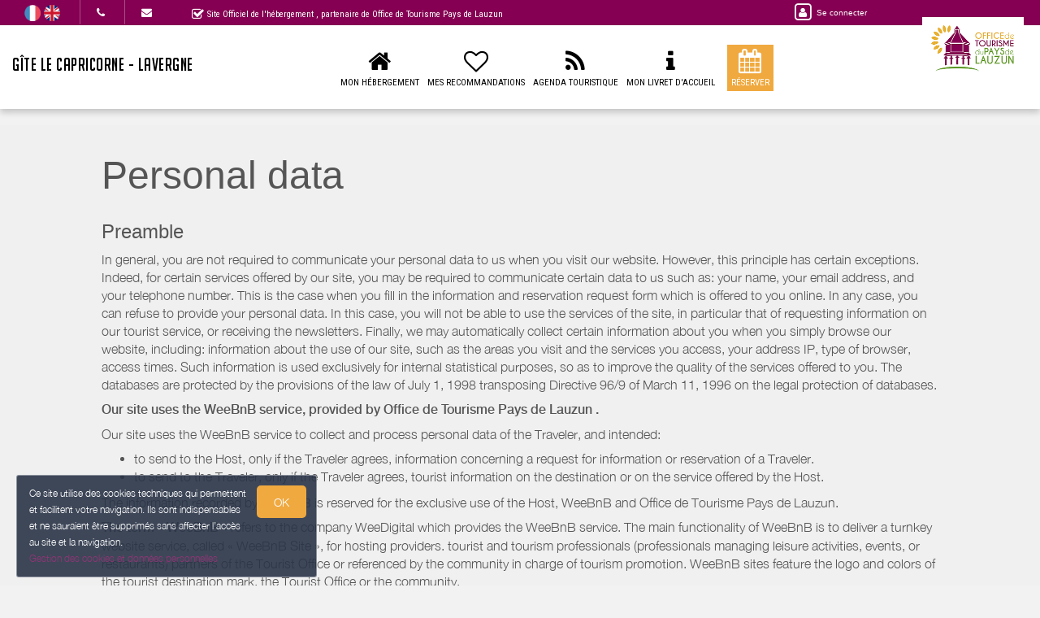

--- FILE ---
content_type: text/html; charset=utf-8
request_url: https://www.google.com/recaptcha/api2/anchor?ar=1&k=6LcitJwUAAAAAC--mXYdu-tPbG2sdJcaXw-8jlu6&co=aHR0cHM6Ly9naXRlLWRlLW1haXNvbm5ldXZlLWxhdmVyZ25lLmZyOjQ0Mw..&hl=en&v=PoyoqOPhxBO7pBk68S4YbpHZ&size=invisible&anchor-ms=20000&execute-ms=30000&cb=auikrwmwc0ai
body_size: 48600
content:
<!DOCTYPE HTML><html dir="ltr" lang="en"><head><meta http-equiv="Content-Type" content="text/html; charset=UTF-8">
<meta http-equiv="X-UA-Compatible" content="IE=edge">
<title>reCAPTCHA</title>
<style type="text/css">
/* cyrillic-ext */
@font-face {
  font-family: 'Roboto';
  font-style: normal;
  font-weight: 400;
  font-stretch: 100%;
  src: url(//fonts.gstatic.com/s/roboto/v48/KFO7CnqEu92Fr1ME7kSn66aGLdTylUAMa3GUBHMdazTgWw.woff2) format('woff2');
  unicode-range: U+0460-052F, U+1C80-1C8A, U+20B4, U+2DE0-2DFF, U+A640-A69F, U+FE2E-FE2F;
}
/* cyrillic */
@font-face {
  font-family: 'Roboto';
  font-style: normal;
  font-weight: 400;
  font-stretch: 100%;
  src: url(//fonts.gstatic.com/s/roboto/v48/KFO7CnqEu92Fr1ME7kSn66aGLdTylUAMa3iUBHMdazTgWw.woff2) format('woff2');
  unicode-range: U+0301, U+0400-045F, U+0490-0491, U+04B0-04B1, U+2116;
}
/* greek-ext */
@font-face {
  font-family: 'Roboto';
  font-style: normal;
  font-weight: 400;
  font-stretch: 100%;
  src: url(//fonts.gstatic.com/s/roboto/v48/KFO7CnqEu92Fr1ME7kSn66aGLdTylUAMa3CUBHMdazTgWw.woff2) format('woff2');
  unicode-range: U+1F00-1FFF;
}
/* greek */
@font-face {
  font-family: 'Roboto';
  font-style: normal;
  font-weight: 400;
  font-stretch: 100%;
  src: url(//fonts.gstatic.com/s/roboto/v48/KFO7CnqEu92Fr1ME7kSn66aGLdTylUAMa3-UBHMdazTgWw.woff2) format('woff2');
  unicode-range: U+0370-0377, U+037A-037F, U+0384-038A, U+038C, U+038E-03A1, U+03A3-03FF;
}
/* math */
@font-face {
  font-family: 'Roboto';
  font-style: normal;
  font-weight: 400;
  font-stretch: 100%;
  src: url(//fonts.gstatic.com/s/roboto/v48/KFO7CnqEu92Fr1ME7kSn66aGLdTylUAMawCUBHMdazTgWw.woff2) format('woff2');
  unicode-range: U+0302-0303, U+0305, U+0307-0308, U+0310, U+0312, U+0315, U+031A, U+0326-0327, U+032C, U+032F-0330, U+0332-0333, U+0338, U+033A, U+0346, U+034D, U+0391-03A1, U+03A3-03A9, U+03B1-03C9, U+03D1, U+03D5-03D6, U+03F0-03F1, U+03F4-03F5, U+2016-2017, U+2034-2038, U+203C, U+2040, U+2043, U+2047, U+2050, U+2057, U+205F, U+2070-2071, U+2074-208E, U+2090-209C, U+20D0-20DC, U+20E1, U+20E5-20EF, U+2100-2112, U+2114-2115, U+2117-2121, U+2123-214F, U+2190, U+2192, U+2194-21AE, U+21B0-21E5, U+21F1-21F2, U+21F4-2211, U+2213-2214, U+2216-22FF, U+2308-230B, U+2310, U+2319, U+231C-2321, U+2336-237A, U+237C, U+2395, U+239B-23B7, U+23D0, U+23DC-23E1, U+2474-2475, U+25AF, U+25B3, U+25B7, U+25BD, U+25C1, U+25CA, U+25CC, U+25FB, U+266D-266F, U+27C0-27FF, U+2900-2AFF, U+2B0E-2B11, U+2B30-2B4C, U+2BFE, U+3030, U+FF5B, U+FF5D, U+1D400-1D7FF, U+1EE00-1EEFF;
}
/* symbols */
@font-face {
  font-family: 'Roboto';
  font-style: normal;
  font-weight: 400;
  font-stretch: 100%;
  src: url(//fonts.gstatic.com/s/roboto/v48/KFO7CnqEu92Fr1ME7kSn66aGLdTylUAMaxKUBHMdazTgWw.woff2) format('woff2');
  unicode-range: U+0001-000C, U+000E-001F, U+007F-009F, U+20DD-20E0, U+20E2-20E4, U+2150-218F, U+2190, U+2192, U+2194-2199, U+21AF, U+21E6-21F0, U+21F3, U+2218-2219, U+2299, U+22C4-22C6, U+2300-243F, U+2440-244A, U+2460-24FF, U+25A0-27BF, U+2800-28FF, U+2921-2922, U+2981, U+29BF, U+29EB, U+2B00-2BFF, U+4DC0-4DFF, U+FFF9-FFFB, U+10140-1018E, U+10190-1019C, U+101A0, U+101D0-101FD, U+102E0-102FB, U+10E60-10E7E, U+1D2C0-1D2D3, U+1D2E0-1D37F, U+1F000-1F0FF, U+1F100-1F1AD, U+1F1E6-1F1FF, U+1F30D-1F30F, U+1F315, U+1F31C, U+1F31E, U+1F320-1F32C, U+1F336, U+1F378, U+1F37D, U+1F382, U+1F393-1F39F, U+1F3A7-1F3A8, U+1F3AC-1F3AF, U+1F3C2, U+1F3C4-1F3C6, U+1F3CA-1F3CE, U+1F3D4-1F3E0, U+1F3ED, U+1F3F1-1F3F3, U+1F3F5-1F3F7, U+1F408, U+1F415, U+1F41F, U+1F426, U+1F43F, U+1F441-1F442, U+1F444, U+1F446-1F449, U+1F44C-1F44E, U+1F453, U+1F46A, U+1F47D, U+1F4A3, U+1F4B0, U+1F4B3, U+1F4B9, U+1F4BB, U+1F4BF, U+1F4C8-1F4CB, U+1F4D6, U+1F4DA, U+1F4DF, U+1F4E3-1F4E6, U+1F4EA-1F4ED, U+1F4F7, U+1F4F9-1F4FB, U+1F4FD-1F4FE, U+1F503, U+1F507-1F50B, U+1F50D, U+1F512-1F513, U+1F53E-1F54A, U+1F54F-1F5FA, U+1F610, U+1F650-1F67F, U+1F687, U+1F68D, U+1F691, U+1F694, U+1F698, U+1F6AD, U+1F6B2, U+1F6B9-1F6BA, U+1F6BC, U+1F6C6-1F6CF, U+1F6D3-1F6D7, U+1F6E0-1F6EA, U+1F6F0-1F6F3, U+1F6F7-1F6FC, U+1F700-1F7FF, U+1F800-1F80B, U+1F810-1F847, U+1F850-1F859, U+1F860-1F887, U+1F890-1F8AD, U+1F8B0-1F8BB, U+1F8C0-1F8C1, U+1F900-1F90B, U+1F93B, U+1F946, U+1F984, U+1F996, U+1F9E9, U+1FA00-1FA6F, U+1FA70-1FA7C, U+1FA80-1FA89, U+1FA8F-1FAC6, U+1FACE-1FADC, U+1FADF-1FAE9, U+1FAF0-1FAF8, U+1FB00-1FBFF;
}
/* vietnamese */
@font-face {
  font-family: 'Roboto';
  font-style: normal;
  font-weight: 400;
  font-stretch: 100%;
  src: url(//fonts.gstatic.com/s/roboto/v48/KFO7CnqEu92Fr1ME7kSn66aGLdTylUAMa3OUBHMdazTgWw.woff2) format('woff2');
  unicode-range: U+0102-0103, U+0110-0111, U+0128-0129, U+0168-0169, U+01A0-01A1, U+01AF-01B0, U+0300-0301, U+0303-0304, U+0308-0309, U+0323, U+0329, U+1EA0-1EF9, U+20AB;
}
/* latin-ext */
@font-face {
  font-family: 'Roboto';
  font-style: normal;
  font-weight: 400;
  font-stretch: 100%;
  src: url(//fonts.gstatic.com/s/roboto/v48/KFO7CnqEu92Fr1ME7kSn66aGLdTylUAMa3KUBHMdazTgWw.woff2) format('woff2');
  unicode-range: U+0100-02BA, U+02BD-02C5, U+02C7-02CC, U+02CE-02D7, U+02DD-02FF, U+0304, U+0308, U+0329, U+1D00-1DBF, U+1E00-1E9F, U+1EF2-1EFF, U+2020, U+20A0-20AB, U+20AD-20C0, U+2113, U+2C60-2C7F, U+A720-A7FF;
}
/* latin */
@font-face {
  font-family: 'Roboto';
  font-style: normal;
  font-weight: 400;
  font-stretch: 100%;
  src: url(//fonts.gstatic.com/s/roboto/v48/KFO7CnqEu92Fr1ME7kSn66aGLdTylUAMa3yUBHMdazQ.woff2) format('woff2');
  unicode-range: U+0000-00FF, U+0131, U+0152-0153, U+02BB-02BC, U+02C6, U+02DA, U+02DC, U+0304, U+0308, U+0329, U+2000-206F, U+20AC, U+2122, U+2191, U+2193, U+2212, U+2215, U+FEFF, U+FFFD;
}
/* cyrillic-ext */
@font-face {
  font-family: 'Roboto';
  font-style: normal;
  font-weight: 500;
  font-stretch: 100%;
  src: url(//fonts.gstatic.com/s/roboto/v48/KFO7CnqEu92Fr1ME7kSn66aGLdTylUAMa3GUBHMdazTgWw.woff2) format('woff2');
  unicode-range: U+0460-052F, U+1C80-1C8A, U+20B4, U+2DE0-2DFF, U+A640-A69F, U+FE2E-FE2F;
}
/* cyrillic */
@font-face {
  font-family: 'Roboto';
  font-style: normal;
  font-weight: 500;
  font-stretch: 100%;
  src: url(//fonts.gstatic.com/s/roboto/v48/KFO7CnqEu92Fr1ME7kSn66aGLdTylUAMa3iUBHMdazTgWw.woff2) format('woff2');
  unicode-range: U+0301, U+0400-045F, U+0490-0491, U+04B0-04B1, U+2116;
}
/* greek-ext */
@font-face {
  font-family: 'Roboto';
  font-style: normal;
  font-weight: 500;
  font-stretch: 100%;
  src: url(//fonts.gstatic.com/s/roboto/v48/KFO7CnqEu92Fr1ME7kSn66aGLdTylUAMa3CUBHMdazTgWw.woff2) format('woff2');
  unicode-range: U+1F00-1FFF;
}
/* greek */
@font-face {
  font-family: 'Roboto';
  font-style: normal;
  font-weight: 500;
  font-stretch: 100%;
  src: url(//fonts.gstatic.com/s/roboto/v48/KFO7CnqEu92Fr1ME7kSn66aGLdTylUAMa3-UBHMdazTgWw.woff2) format('woff2');
  unicode-range: U+0370-0377, U+037A-037F, U+0384-038A, U+038C, U+038E-03A1, U+03A3-03FF;
}
/* math */
@font-face {
  font-family: 'Roboto';
  font-style: normal;
  font-weight: 500;
  font-stretch: 100%;
  src: url(//fonts.gstatic.com/s/roboto/v48/KFO7CnqEu92Fr1ME7kSn66aGLdTylUAMawCUBHMdazTgWw.woff2) format('woff2');
  unicode-range: U+0302-0303, U+0305, U+0307-0308, U+0310, U+0312, U+0315, U+031A, U+0326-0327, U+032C, U+032F-0330, U+0332-0333, U+0338, U+033A, U+0346, U+034D, U+0391-03A1, U+03A3-03A9, U+03B1-03C9, U+03D1, U+03D5-03D6, U+03F0-03F1, U+03F4-03F5, U+2016-2017, U+2034-2038, U+203C, U+2040, U+2043, U+2047, U+2050, U+2057, U+205F, U+2070-2071, U+2074-208E, U+2090-209C, U+20D0-20DC, U+20E1, U+20E5-20EF, U+2100-2112, U+2114-2115, U+2117-2121, U+2123-214F, U+2190, U+2192, U+2194-21AE, U+21B0-21E5, U+21F1-21F2, U+21F4-2211, U+2213-2214, U+2216-22FF, U+2308-230B, U+2310, U+2319, U+231C-2321, U+2336-237A, U+237C, U+2395, U+239B-23B7, U+23D0, U+23DC-23E1, U+2474-2475, U+25AF, U+25B3, U+25B7, U+25BD, U+25C1, U+25CA, U+25CC, U+25FB, U+266D-266F, U+27C0-27FF, U+2900-2AFF, U+2B0E-2B11, U+2B30-2B4C, U+2BFE, U+3030, U+FF5B, U+FF5D, U+1D400-1D7FF, U+1EE00-1EEFF;
}
/* symbols */
@font-face {
  font-family: 'Roboto';
  font-style: normal;
  font-weight: 500;
  font-stretch: 100%;
  src: url(//fonts.gstatic.com/s/roboto/v48/KFO7CnqEu92Fr1ME7kSn66aGLdTylUAMaxKUBHMdazTgWw.woff2) format('woff2');
  unicode-range: U+0001-000C, U+000E-001F, U+007F-009F, U+20DD-20E0, U+20E2-20E4, U+2150-218F, U+2190, U+2192, U+2194-2199, U+21AF, U+21E6-21F0, U+21F3, U+2218-2219, U+2299, U+22C4-22C6, U+2300-243F, U+2440-244A, U+2460-24FF, U+25A0-27BF, U+2800-28FF, U+2921-2922, U+2981, U+29BF, U+29EB, U+2B00-2BFF, U+4DC0-4DFF, U+FFF9-FFFB, U+10140-1018E, U+10190-1019C, U+101A0, U+101D0-101FD, U+102E0-102FB, U+10E60-10E7E, U+1D2C0-1D2D3, U+1D2E0-1D37F, U+1F000-1F0FF, U+1F100-1F1AD, U+1F1E6-1F1FF, U+1F30D-1F30F, U+1F315, U+1F31C, U+1F31E, U+1F320-1F32C, U+1F336, U+1F378, U+1F37D, U+1F382, U+1F393-1F39F, U+1F3A7-1F3A8, U+1F3AC-1F3AF, U+1F3C2, U+1F3C4-1F3C6, U+1F3CA-1F3CE, U+1F3D4-1F3E0, U+1F3ED, U+1F3F1-1F3F3, U+1F3F5-1F3F7, U+1F408, U+1F415, U+1F41F, U+1F426, U+1F43F, U+1F441-1F442, U+1F444, U+1F446-1F449, U+1F44C-1F44E, U+1F453, U+1F46A, U+1F47D, U+1F4A3, U+1F4B0, U+1F4B3, U+1F4B9, U+1F4BB, U+1F4BF, U+1F4C8-1F4CB, U+1F4D6, U+1F4DA, U+1F4DF, U+1F4E3-1F4E6, U+1F4EA-1F4ED, U+1F4F7, U+1F4F9-1F4FB, U+1F4FD-1F4FE, U+1F503, U+1F507-1F50B, U+1F50D, U+1F512-1F513, U+1F53E-1F54A, U+1F54F-1F5FA, U+1F610, U+1F650-1F67F, U+1F687, U+1F68D, U+1F691, U+1F694, U+1F698, U+1F6AD, U+1F6B2, U+1F6B9-1F6BA, U+1F6BC, U+1F6C6-1F6CF, U+1F6D3-1F6D7, U+1F6E0-1F6EA, U+1F6F0-1F6F3, U+1F6F7-1F6FC, U+1F700-1F7FF, U+1F800-1F80B, U+1F810-1F847, U+1F850-1F859, U+1F860-1F887, U+1F890-1F8AD, U+1F8B0-1F8BB, U+1F8C0-1F8C1, U+1F900-1F90B, U+1F93B, U+1F946, U+1F984, U+1F996, U+1F9E9, U+1FA00-1FA6F, U+1FA70-1FA7C, U+1FA80-1FA89, U+1FA8F-1FAC6, U+1FACE-1FADC, U+1FADF-1FAE9, U+1FAF0-1FAF8, U+1FB00-1FBFF;
}
/* vietnamese */
@font-face {
  font-family: 'Roboto';
  font-style: normal;
  font-weight: 500;
  font-stretch: 100%;
  src: url(//fonts.gstatic.com/s/roboto/v48/KFO7CnqEu92Fr1ME7kSn66aGLdTylUAMa3OUBHMdazTgWw.woff2) format('woff2');
  unicode-range: U+0102-0103, U+0110-0111, U+0128-0129, U+0168-0169, U+01A0-01A1, U+01AF-01B0, U+0300-0301, U+0303-0304, U+0308-0309, U+0323, U+0329, U+1EA0-1EF9, U+20AB;
}
/* latin-ext */
@font-face {
  font-family: 'Roboto';
  font-style: normal;
  font-weight: 500;
  font-stretch: 100%;
  src: url(//fonts.gstatic.com/s/roboto/v48/KFO7CnqEu92Fr1ME7kSn66aGLdTylUAMa3KUBHMdazTgWw.woff2) format('woff2');
  unicode-range: U+0100-02BA, U+02BD-02C5, U+02C7-02CC, U+02CE-02D7, U+02DD-02FF, U+0304, U+0308, U+0329, U+1D00-1DBF, U+1E00-1E9F, U+1EF2-1EFF, U+2020, U+20A0-20AB, U+20AD-20C0, U+2113, U+2C60-2C7F, U+A720-A7FF;
}
/* latin */
@font-face {
  font-family: 'Roboto';
  font-style: normal;
  font-weight: 500;
  font-stretch: 100%;
  src: url(//fonts.gstatic.com/s/roboto/v48/KFO7CnqEu92Fr1ME7kSn66aGLdTylUAMa3yUBHMdazQ.woff2) format('woff2');
  unicode-range: U+0000-00FF, U+0131, U+0152-0153, U+02BB-02BC, U+02C6, U+02DA, U+02DC, U+0304, U+0308, U+0329, U+2000-206F, U+20AC, U+2122, U+2191, U+2193, U+2212, U+2215, U+FEFF, U+FFFD;
}
/* cyrillic-ext */
@font-face {
  font-family: 'Roboto';
  font-style: normal;
  font-weight: 900;
  font-stretch: 100%;
  src: url(//fonts.gstatic.com/s/roboto/v48/KFO7CnqEu92Fr1ME7kSn66aGLdTylUAMa3GUBHMdazTgWw.woff2) format('woff2');
  unicode-range: U+0460-052F, U+1C80-1C8A, U+20B4, U+2DE0-2DFF, U+A640-A69F, U+FE2E-FE2F;
}
/* cyrillic */
@font-face {
  font-family: 'Roboto';
  font-style: normal;
  font-weight: 900;
  font-stretch: 100%;
  src: url(//fonts.gstatic.com/s/roboto/v48/KFO7CnqEu92Fr1ME7kSn66aGLdTylUAMa3iUBHMdazTgWw.woff2) format('woff2');
  unicode-range: U+0301, U+0400-045F, U+0490-0491, U+04B0-04B1, U+2116;
}
/* greek-ext */
@font-face {
  font-family: 'Roboto';
  font-style: normal;
  font-weight: 900;
  font-stretch: 100%;
  src: url(//fonts.gstatic.com/s/roboto/v48/KFO7CnqEu92Fr1ME7kSn66aGLdTylUAMa3CUBHMdazTgWw.woff2) format('woff2');
  unicode-range: U+1F00-1FFF;
}
/* greek */
@font-face {
  font-family: 'Roboto';
  font-style: normal;
  font-weight: 900;
  font-stretch: 100%;
  src: url(//fonts.gstatic.com/s/roboto/v48/KFO7CnqEu92Fr1ME7kSn66aGLdTylUAMa3-UBHMdazTgWw.woff2) format('woff2');
  unicode-range: U+0370-0377, U+037A-037F, U+0384-038A, U+038C, U+038E-03A1, U+03A3-03FF;
}
/* math */
@font-face {
  font-family: 'Roboto';
  font-style: normal;
  font-weight: 900;
  font-stretch: 100%;
  src: url(//fonts.gstatic.com/s/roboto/v48/KFO7CnqEu92Fr1ME7kSn66aGLdTylUAMawCUBHMdazTgWw.woff2) format('woff2');
  unicode-range: U+0302-0303, U+0305, U+0307-0308, U+0310, U+0312, U+0315, U+031A, U+0326-0327, U+032C, U+032F-0330, U+0332-0333, U+0338, U+033A, U+0346, U+034D, U+0391-03A1, U+03A3-03A9, U+03B1-03C9, U+03D1, U+03D5-03D6, U+03F0-03F1, U+03F4-03F5, U+2016-2017, U+2034-2038, U+203C, U+2040, U+2043, U+2047, U+2050, U+2057, U+205F, U+2070-2071, U+2074-208E, U+2090-209C, U+20D0-20DC, U+20E1, U+20E5-20EF, U+2100-2112, U+2114-2115, U+2117-2121, U+2123-214F, U+2190, U+2192, U+2194-21AE, U+21B0-21E5, U+21F1-21F2, U+21F4-2211, U+2213-2214, U+2216-22FF, U+2308-230B, U+2310, U+2319, U+231C-2321, U+2336-237A, U+237C, U+2395, U+239B-23B7, U+23D0, U+23DC-23E1, U+2474-2475, U+25AF, U+25B3, U+25B7, U+25BD, U+25C1, U+25CA, U+25CC, U+25FB, U+266D-266F, U+27C0-27FF, U+2900-2AFF, U+2B0E-2B11, U+2B30-2B4C, U+2BFE, U+3030, U+FF5B, U+FF5D, U+1D400-1D7FF, U+1EE00-1EEFF;
}
/* symbols */
@font-face {
  font-family: 'Roboto';
  font-style: normal;
  font-weight: 900;
  font-stretch: 100%;
  src: url(//fonts.gstatic.com/s/roboto/v48/KFO7CnqEu92Fr1ME7kSn66aGLdTylUAMaxKUBHMdazTgWw.woff2) format('woff2');
  unicode-range: U+0001-000C, U+000E-001F, U+007F-009F, U+20DD-20E0, U+20E2-20E4, U+2150-218F, U+2190, U+2192, U+2194-2199, U+21AF, U+21E6-21F0, U+21F3, U+2218-2219, U+2299, U+22C4-22C6, U+2300-243F, U+2440-244A, U+2460-24FF, U+25A0-27BF, U+2800-28FF, U+2921-2922, U+2981, U+29BF, U+29EB, U+2B00-2BFF, U+4DC0-4DFF, U+FFF9-FFFB, U+10140-1018E, U+10190-1019C, U+101A0, U+101D0-101FD, U+102E0-102FB, U+10E60-10E7E, U+1D2C0-1D2D3, U+1D2E0-1D37F, U+1F000-1F0FF, U+1F100-1F1AD, U+1F1E6-1F1FF, U+1F30D-1F30F, U+1F315, U+1F31C, U+1F31E, U+1F320-1F32C, U+1F336, U+1F378, U+1F37D, U+1F382, U+1F393-1F39F, U+1F3A7-1F3A8, U+1F3AC-1F3AF, U+1F3C2, U+1F3C4-1F3C6, U+1F3CA-1F3CE, U+1F3D4-1F3E0, U+1F3ED, U+1F3F1-1F3F3, U+1F3F5-1F3F7, U+1F408, U+1F415, U+1F41F, U+1F426, U+1F43F, U+1F441-1F442, U+1F444, U+1F446-1F449, U+1F44C-1F44E, U+1F453, U+1F46A, U+1F47D, U+1F4A3, U+1F4B0, U+1F4B3, U+1F4B9, U+1F4BB, U+1F4BF, U+1F4C8-1F4CB, U+1F4D6, U+1F4DA, U+1F4DF, U+1F4E3-1F4E6, U+1F4EA-1F4ED, U+1F4F7, U+1F4F9-1F4FB, U+1F4FD-1F4FE, U+1F503, U+1F507-1F50B, U+1F50D, U+1F512-1F513, U+1F53E-1F54A, U+1F54F-1F5FA, U+1F610, U+1F650-1F67F, U+1F687, U+1F68D, U+1F691, U+1F694, U+1F698, U+1F6AD, U+1F6B2, U+1F6B9-1F6BA, U+1F6BC, U+1F6C6-1F6CF, U+1F6D3-1F6D7, U+1F6E0-1F6EA, U+1F6F0-1F6F3, U+1F6F7-1F6FC, U+1F700-1F7FF, U+1F800-1F80B, U+1F810-1F847, U+1F850-1F859, U+1F860-1F887, U+1F890-1F8AD, U+1F8B0-1F8BB, U+1F8C0-1F8C1, U+1F900-1F90B, U+1F93B, U+1F946, U+1F984, U+1F996, U+1F9E9, U+1FA00-1FA6F, U+1FA70-1FA7C, U+1FA80-1FA89, U+1FA8F-1FAC6, U+1FACE-1FADC, U+1FADF-1FAE9, U+1FAF0-1FAF8, U+1FB00-1FBFF;
}
/* vietnamese */
@font-face {
  font-family: 'Roboto';
  font-style: normal;
  font-weight: 900;
  font-stretch: 100%;
  src: url(//fonts.gstatic.com/s/roboto/v48/KFO7CnqEu92Fr1ME7kSn66aGLdTylUAMa3OUBHMdazTgWw.woff2) format('woff2');
  unicode-range: U+0102-0103, U+0110-0111, U+0128-0129, U+0168-0169, U+01A0-01A1, U+01AF-01B0, U+0300-0301, U+0303-0304, U+0308-0309, U+0323, U+0329, U+1EA0-1EF9, U+20AB;
}
/* latin-ext */
@font-face {
  font-family: 'Roboto';
  font-style: normal;
  font-weight: 900;
  font-stretch: 100%;
  src: url(//fonts.gstatic.com/s/roboto/v48/KFO7CnqEu92Fr1ME7kSn66aGLdTylUAMa3KUBHMdazTgWw.woff2) format('woff2');
  unicode-range: U+0100-02BA, U+02BD-02C5, U+02C7-02CC, U+02CE-02D7, U+02DD-02FF, U+0304, U+0308, U+0329, U+1D00-1DBF, U+1E00-1E9F, U+1EF2-1EFF, U+2020, U+20A0-20AB, U+20AD-20C0, U+2113, U+2C60-2C7F, U+A720-A7FF;
}
/* latin */
@font-face {
  font-family: 'Roboto';
  font-style: normal;
  font-weight: 900;
  font-stretch: 100%;
  src: url(//fonts.gstatic.com/s/roboto/v48/KFO7CnqEu92Fr1ME7kSn66aGLdTylUAMa3yUBHMdazQ.woff2) format('woff2');
  unicode-range: U+0000-00FF, U+0131, U+0152-0153, U+02BB-02BC, U+02C6, U+02DA, U+02DC, U+0304, U+0308, U+0329, U+2000-206F, U+20AC, U+2122, U+2191, U+2193, U+2212, U+2215, U+FEFF, U+FFFD;
}

</style>
<link rel="stylesheet" type="text/css" href="https://www.gstatic.com/recaptcha/releases/PoyoqOPhxBO7pBk68S4YbpHZ/styles__ltr.css">
<script nonce="Lxe9qwTMVQ8keTX7HpvmVg" type="text/javascript">window['__recaptcha_api'] = 'https://www.google.com/recaptcha/api2/';</script>
<script type="text/javascript" src="https://www.gstatic.com/recaptcha/releases/PoyoqOPhxBO7pBk68S4YbpHZ/recaptcha__en.js" nonce="Lxe9qwTMVQ8keTX7HpvmVg">
      
    </script></head>
<body><div id="rc-anchor-alert" class="rc-anchor-alert"></div>
<input type="hidden" id="recaptcha-token" value="[base64]">
<script type="text/javascript" nonce="Lxe9qwTMVQ8keTX7HpvmVg">
      recaptcha.anchor.Main.init("[\x22ainput\x22,[\x22bgdata\x22,\x22\x22,\[base64]/[base64]/[base64]/KE4oMTI0LHYsdi5HKSxMWihsLHYpKTpOKDEyNCx2LGwpLFYpLHYpLFQpKSxGKDE3MSx2KX0scjc9ZnVuY3Rpb24obCl7cmV0dXJuIGx9LEM9ZnVuY3Rpb24obCxWLHYpe04odixsLFYpLFZbYWtdPTI3OTZ9LG49ZnVuY3Rpb24obCxWKXtWLlg9KChWLlg/[base64]/[base64]/[base64]/[base64]/[base64]/[base64]/[base64]/[base64]/[base64]/[base64]/[base64]\\u003d\x22,\[base64]\\u003d\\u003d\x22,\x22ScK6N8KQw65eM2Uew4DCol/CosObeEPDolTCq24Jw5TDtD1tGsKbwpzCkmfCvR5fw6sPwqPCqWHCpxLDu2LDssKeLcOZw5FBQ8OUJ1jDhsOMw5vDvEkyIsOAwqTDj2zCnkJQJ8KXSnTDnsKZUADCszzDvsK+D8Oqwpd/AS3ChgDCujpmw7DDjFXDrcOgwrIAKRpvSj98Ng4yIsO6w5sfRXbDh8OEw7/DlsODw5zDrHvDrMKJw7/[base64]/CglgEGWIJwod0TsKpc8OoKnJjVsO+KRrDkm3CrzMAAgB4RcOSw7LClVl2w6gfFFckwqtDfE/CmyHCh8OATE9EZsO+E8Ofwo0bwqjCp8KgSW55w4zCilJuwo0INsOFeDcEdgYAZcKww4vDucOTwprCmsOHw5lFwpR8WgXDtMKXe1XCnwxrwqFrSMK5wqjCn8Kjw6bDkMO8w6wWwosPw4rDhsKFJ8KRwrLDq1xCWnDCjsOxw6Bsw5kAwpQAwr/Cli8MTidpHkxGRMOiAcOJf8K5wovCusKjd8OSw6dCwpV3w74cKAvCkwIAXw7CngzCvcKvw4LChn1tXMOnw6nCscKCW8Onw5HCjlFow4XClXAJw7FnIcKpM1TCs3VseMOmLsKrLsKuw70Wwq8VfsOqw7HCrMOeRVjDmMKdw6vCssKmw7d/wpc5WV8/[base64]/Cmg/CplwBOXXCl8KcMHtXcEt8w4HDvMO1DsOAw74Gw58FKElncMKlVsKww6LDh8KXLcKFwo0EwrDDtxHDpcOqw5jDuU4Lw7ciw5jDtMK8GHwTF8O9IMK+f8OswpFmw78MKTnDkFEKTsKlwrsxwoDDpw3CjRLDuSTClsOLwofCsMOEeR88W8OTw6DDi8OTw4/[base64]/Cr8Ogw7lCw7fDoMOWQnRhGcK2w5JrwpLCk8O6PcKCw7jCkcKOw5JgcntOwrLCtyjCmcKUwpfDvMKjJsOfw7bCqHV7woPDsEIUw4TCi0p2wr9cwoDDtWYrwqkhw5LCvsOYej3Dr0/[base64]/[base64]/EcOfVjhdwoTDijDDj8OlCsKVwpnCicOWwqZHw6/Cm2nDmMOuw6TDnHbDt8K1wqFHw7nDlwx7w4xnJlDDusKEwq/CjyATP8OGYMKyCjppI07DqcK1w6bCp8KUwpBMwrfDt8O/YhgKwo7CmWTCpsKAwpQqN8KCwozDvcOBGFnDscKIaC/CmCcXw7rCuytfwpxXwogcwo8qw5rDrMKWKcKjw45DZQ88QcO4w5FMwooLZBRaACDDp37CiDZYw63DjwBpPTkRw6pbw67Dn8OPB8Kwwo7Cn8KbBcOXN8OFw5Ugw5XCgWt4wpFYwpJPMcOTw4LCuMOLfH3CjcOMwptTEsOWwrbClMKxU8ObwrBhVSzDlh0nw5nClx/DlcOyI8O8GDZCw4nCuQ09woVhacKyEhzDrcKrw5MnwpbCscK8bMOmw5c4ZMKEAcOTw7QVw4x6w4/Cq8OHwok9w7XCpcKtwq7DgMKMOcK0w6xJYV1WVsKLY1XCg1rCmRzDiMKSe31rwoNbw6oBw53CsCldw4nCu8KhwrUJHcO7wq3DhC4qwqJUY2/CrV4lw7JLLh1wQyPDjDAZPkVOw4IXw6tQwqDCrMO9w6jDs1vDjitWw5nCrWBAZRTCh8KLUhkZw4RpQgnCt8OywobDvzrCh8OYw7Fkw5TDicK7GcONw4h3w4XDv8OwH8KuS8KMwpjCtTvDlcKXTcKDw7N4w5YwXsOlw5wFwrYJw6HDjA/Dr07CrQZgR8KqQsKcC8K5w5AJZ0UAJcKqRSzCtWROJsKkwp1CWgM7wpzDnm/DksKFS8Oewr/Dh03DvMOlw7XCrEIBwofCjGLDs8Oiw7FyV8KyN8OTwrPCsGhNEsKGw44iAMO3w6xiwqA7C2Z1wqrCjMOXwr0ZUcOQw77CsQZYFMO8w6ZxDsKuwqMIH8OFwpfDk3DDhMOAEcOkJVTCqDY1wrbDv0nDul5xw5oibFZcQTtKwoZHYRwowrDDjRFKLMOYT8K/CAFLbj3DocK0woFVwrrCokUCwqzCgBBZLsK0c8K4a3DCt1vDv8K2BsK8wrTDo8O9IMKnScOuLhojw49PwrbCjz1+ecOkw7EhwoPCmsONHi7DlMOSw6lxMnLCgR1PwqXDsWrDuMOCCMOBcMOPfMOLPwXDvGx8JMKHZMKewr/DqWoqOcKYwrgxHjvCvsObw5TDsMOwCRM3wofCqknDiRw+wpYLw5tawq/DhhMrwpwhwqZOw7bCosKbwpZnEQYpNm8cWF/DomXDrcOpwq5bwoN7MsOHwpF6GB5Hw5MuwonDhMKkwrAzGHDDg8KNCcOjS8KMw7/[base64]/CgcOLw5jCmlbDi8OQwqzDhE/CpMKBVcK4X0IpP3/DihzDtcKxdcKFfsKwW0x3YTZswoA8w6LCtMKGH8OkA8KMw4hVQARfwohbMx3DlA9/RHDCtTfCpMK8woDDscOdw6MOMUTCjMOTw6fDpTlUwoJjKcOdw5vDlj7DlRIRN8KBw5oHYgcIH8OUcsKAXxrChQXCjCJgwo7ChX57w4DDugBow53DlRU+Cz03DEzCl8KaEU5pW8KiRSAdwqB9KQsHSEx/DiYOw47DncKBwqrDuGjDoypxwqADw7rCjnPCmsOpw4AeDHMSCsOlw6vDj0svw7/CpMKIVHfDqcO9W8KqwrMLwoXDjk8sYBEgBUPCt0wnF8OTwpd8wrR9woNzwonCscOFw4FUWVMNQsKnw49PLsKlf8OELkLDuEMfw7LCmkXDnMOlXDLDp8Kjwp/CuH9mwr/Cr8KmecKmwo3DuUgGBC3CnMKxw6DCocKaCDBbQTYyYcKLwoXCtsK6w5LCq1DDpifCmcOBwpvDpFZ2WMKfSMOhYH16ecOewqwQwrIUfHfDkMOmZmJIJsKWwqXChlxDw51lFlEXWWjCnE/CkcK5w6rDsMO3Ty/DiMKCw7TDqMKMFBJCEGfCtMOyYUbCpDwQwrlVw5peFUfDncOBw50PPFBjDMKBw5oaBcKswphfC0RDOj3DnVwKW8OSwqV4wq7Du3jCu8KCw4FnVsO4THt1K2YjwrrDgcO8WcK3w5fDrzlIFXXCgGhewqBvw6rCg1xBVQ92woHCtz49fXwlI8OWMcOdw7cXw6DDll/[base64]/wpTCm8KvwpPDocOIwqTCtsKSw7vCgMKBw4Bww6NFNcOjS8K5w6VBw4DCkg1UJ0kPIMO0CTdAScKNLQzDgBRPC10AwrnCv8OZwqPCqcKlYMK1WcKkJCNaw6Vbw63CpXxjPMKhfXDDrkzCrsKUKmDCncKCc8O5UAEdCsOOIsOQIXPDmDM9wrA9wpQrZMOjw4/[base64]/Ct8KAU8KxD8OgwoXDgx9iwrHCnlcgPkvDnsOiKWBQTk9dwohEw7x1D8KrUcK7dgYwOwrCssKqYw4nwoNfw4d2PMONU0EcwpbDsT5sw57Cpjh4wq/CqMOJRCVSTUscIx85wp7DrsOGwpZ1wq/Ck2bDg8KiHMKzeEzDncKuUcKVw5zCpAbCqMOya8KZSEfChWbDs8OUAHbCmQPDn8KmVsKVB2oufHZuJTPCpMKRw4lqwolMJylPw77ChsKyw6rDncK0w4HCpn86AcOtbgbCmiJfw4/Dm8OvF8OGwqXDiQjDi8KTwoxaA8K3woPCv8OmXwo5R8Klw4nCtFsGQ0Q3w4rCk8KywpAOWSzCosKCw7zDqMKswovCuT8Aw659w77DhE7Dn8OneHp6JW8Qwr9EZsK3wo91cGnDvsKcwp/CjX0oH8KwCMK5w6Qow4wzHcKpO2vDqgkhX8Ogw5pYwpM3ZF9pwoY1NAvDsTnDv8KMw7N1PsKfLFnDq8Okw6LCvSXCi8Ktw5PCq8KpGMKiLw3Dt8Kqw7TCgkQfXUvConXCggzCoMKwZgNkAMKJF8O/DVsuLC4sw59leAXCrjd5B3IeOMKPeXjCssOmw4DCnTMZKsKOayzDp0fCgsKXCzVXwoZAKSDCvnQowqvDmRfDksKuWCvCt8Obw4c/HcO3GsOyfkzCozwSwrfDuRnCo8K3w7zDjsKmGkhvwoFVw501K8KaNMO8wozCpHZCw6XCtm9Iw53Chk/Cp0QBwpclZcO3bcKewqIiCDnDiyw/C8KdD0TCnsKdw6ppw4lGwrYKwoLDiMOTw6PCk1/Cn18QAsO4YmtWaW7DlWcEw7/[base64]/DksOZamdfbXzDnMOwwrzCtWjDnyxJZgLClcO7YcOcw7V+XMKuw73Dr8KcAMKmZMOVwpJww4NOw5sbwrTDu2nDl08YbMKqw4Jkw5wfK3JnwpgnwrfDgMKWw63DkWtlfcOGw63CgW1rwrbDgcOuWcO7TGfCqw3DnyTCpMKhUV7DpMOeXcOzw6VDdyIzTg/DjcOJbm/[base64]/KcOvwpPDtl/ChRQkw5jDjSDCjcOEw5vDqh5uRmBwScO9wqkSO8KywoDDjcO4wrHDnhUCw7xTfgF7McOWwojChSofIMK4w6HCqwM7EUjDjABQVcKkU8KEeELDpsKkQcOjwokIwqfCjhbDiwMFJgVCA0HDh8OIT2fDu8KwLMKBC1YYaMKjw60yS8KYw6lXw6TCkR3CncKsemDCny/[base64]/AsKjEH3Dt8Kjw7XCosOvw5Y+wqogfkHCtyIQSsOSw43CulnDgcOYW8OXRcKuw79ww43DjyHDoQtDFcKPHMOdGUIsPsO2XcKlwodCPsKOayfDp8OAw73DpsKeNn/DvGlWScKOF0bDqMOhw6Iuw5dTKxUHZ8OneMKXw7vClsKVw6HCssOaw47CgVjDuMK+w7JyFSPCiEfCksOkV8OIw57ClXoCw7fCsi81w6/CuF3DthJ9V8OZwqZdw5kIw47DpMOtw6rCsS16fwHCscOmO3kRfMKdwrFmCXfCl8KcwqXCkktaw6M9YkE9wqQrw5TCnMKlw60uwonCvcOpwpYrwqwPw7MFAx7DrFBNCBtfw6YgRm1aRsK0wqXDkFFqLlsKwqvDisKvIwZoOH4Hw6TDscKgwrXCocOewqtTw4/[base64]/esKvw6/[base64]/DiwdkQ3gew5YcRsOgdwLDuyjDn2FwKTTChMOHw7N7RH7DilrDnWnCkcO/[base64]/Cn8OwfiDCu1s0LcKNeWzCvcOxw6AMLsKWw6BOJsKtOMOrw53DlMK+wp7CrMOcw6JOWMObw7MkFHc4wrTCicKEHCxbLC9uwosCwqN/fsKKcsKrw5B/E8KZwq0vw6NWwrnCo0Qow59/w487HG9RwoLCjE9kZsOUw5B3w7w6w5VSScOZw7rDvMKNw5wpasOaLVLDkQTDo8ODwqbDhVDCvELDuMKDw6zCmiXDjwnDsS/Dk8Ktwr3CjMKcLMKKw7ovO8OFQcK/AsK7BMKTw4ENw4kew5XDksOqwp1hScOww6fDuBtYYcKQwqZSwog0w4RIw7x3VsKWCcOuHMOWLhU9dxtmSH7DsQfDm8KcCcOewqtRZjd/C8KDwrDDshLDpEJTKsKFw6vCgcO3w53DqcKfJsOqw43DqzjCusO6wovDkFlSP8O6wrcxwroDwosWw6UQwrVtwqBLNFtFMMOUQ8KQw4FEZcKAwrvDlsOBw7LDg8K4AMKSIxvDp8KvYChHNsOdfSPDnsKCYsOKPg9/CMO7AHUWwpjDtjokUsKVw74ww4zCpcKOwqXDrcK3w4bCokHCp3DCv8KMDxsxfigDwrHCmX/DsFzCtQfCssKrw4Y2wq8Jw61Wc0JQbB7ClEYFwo4Iw4p8woXDmibDownCrsKCHmUIw6fDqcOHw6HCi1/CtcKnCMOHw5NewqRYXS4tccK3w6zChcOOworCmcKPBcOXck/CshlbwqbCmcOuM8KOwrdPwp1WEMOmw7BfQ1PCkMO8w7JBYMK/O2/Cq8ONdTMqU149QyLCkGRnLmrDnMKyKVReTcOAZMKsw5HCgk7Dv8OKw48/w7rChFbCicK8D3/[base64]/wrUOVWM/[base64]/VHggwqQyfWUewpApw4NqL8KDWMOQw4VMH1PDkXTDokQFwrHCtMKPwodGJsOQw5rDqgTDujTCgHtCB8Kow7jDvx7CuMOqPcKoPcK6w7oQwq5PZ0BlKXXDhMOwHD3DocO0wojCiMOHYVIlZ8KEw6YZwqrDokB9RgFLw74Ww48DAU9zbcOhw5svWVjCrnXCrmA9wq/[base64]/CjSbCiBDCjDzDuMO0BMKvwpDDggPDsMKgwpzDiHx7GsKEBMKEw53Cm2nDicKhQcK5w4bCjMKxfX4CwpnChnnDmizDnFJ+ZcOXfVhZG8KWw4jDucK9aVnCvxnDnjbCt8KQw6RswpkQVsOww5HDuMO2w58kwoppLMOHBllowrULVV7Dj8O8CMO/[base64]/CuwzCh8KhwqLDsnVEA3cpw5h9KxjDnj9kw5o7GcKswrDChWvCucO4w7ZwwpjCrMKPZsK3b2zCosODwo7DoMKqDsOAw6TCjMKjw4JVw6MTwp1UwqvCocO+w6wfwq7Dl8KLw4/ClScbA8OkfsOmSkDDgi0iwpHCu3QHw4PDhQ1Gwro2w6fCvwbDi3xCP8OJwoRmZcOmXcK4EMKNwpYzw5TCqEvCusOGE29mHzPDrFrCpThywoZVYcOWN09TVsO0wo3CpGFzwqF1w6fCrztJw6bDlUYIYDPCgMOWwo4cZcODw6fCncOlwp5pB23DuFk/FVgTJ8Ofck9yTAPCpMOkZSRsXlVhw6PCj8OJwpfCuMOJckYGA8Khw48iw5wXwprDnsKIIkvDiEBnAMOwAS3Dl8K2OyPDpMO1AsOsw7t0wrLDpRPDkH/CigbCkF3Cs1jDscKcAEIpw69cwrMfLsKQNsORfQMJGCjCvGLCkjnDnivDkmzDi8O0wocVwqbDvcKAKH7Cu2nCs8K5fhrCiW/Cq8Kow7tCS8KZAnxkw4bCqFzDvyrDj8KWSsOxwoXDsxAIYEbDhTbDjV3DkzUwVm3Cq8O4wotMw5PCucKGIArCsx0DP2bDiMOPwqzDtBXDlMOjMzHDnsOSAHZtw6Fsw5DCosKwMEnDscOwCw9dAsK0M1DDmDXDu8K3NH/Cu24/[base64]/XwMPwrwlw71tcgHClcOTG3PDuV8WPHYeWxdGwqZaGTHCrRXCqsKNMzBBMsKfBMOWwoNFUirDnlHCsyEow5cEE2fDh8OLw4fCvTbDhsKJecOGw49+J2BraTbDhAQBwqDDhsOnWBzDmMK/by9GO8KDw7nCrsK+wqzCpBTCo8KZdmzChcKjwpxIwq/[base64]/CrTVna8KgwrhWwoRYZ2XCpFnCknMTwqxNw63DucODw5zDrsOnZAB+wpYFWsK8Y3A7CRzChEpedzB/wrkfXm9kdk94Y3ZuLm0Rw5M2VlzDqcOKEMOkwp/Dny7Do8OcP8OIfW1WwpfDmsK/bBUPwqIaesKAw4fCrSbDusKzRSHCp8KXw7zDrMOewpsQw4DCm8OKfTIUw6TCu0DCgRnCgHgIVRwlVyUawpLCm8O3wogsw6vCi8KTKUbDv8K3ZhDCk37DlSrDoQpNw7wSw47CsQ8pw6LCkAFwFX/CjhEcbmXDtychw4zCrcOzT8KOwq3Cl8KTaMKRMcKOw6Ekw55mwqzCty3CrAlPwo/CtBJbwprCmgTDusOyGMOTZV9uNsO4DCcew4XCksOLw6N7ZcKxXmDCuGTDixDCmsKAPTB+S8OLw6XDlQvCk8O/wo/DvTxVQGrDk8Ohw7HCs8KswqrCgAkbw5TDj8O0woV1w5cRw7YzQlkYw77DrcKjWhjCv8KmBW7CllTCkcKxG2I3woEDwpVewpR7w5/DmyMnw4IBI8OfwrQywqHDtV1wZcO4wqXDpcOGAcOrK1dsbyk7LwjCisKlYsOrFMO4w58EcsKqLcKqfMKgOcKJwpbCmSvDowBUZC3CqMOccy3DnsONw7/CrMOBegjDn8OvfgAGXl/[base64]/Cozwma8Orw5YBecKkF0VkwpZQMT/DmcOPNMOUwq7DsgnDk1cvwrpqXMKow6/CnE9AAMOIwrIyVMKXwrR/wrTCmMKQJ3rCicKkZBzDtTwbwrAoUsOBE8OIFcKXw5EWw7jContew40UwpolwocNw59lHsKEZlR4wqE/wpV2HHXCh8OPw6bDnAtcw5piRsOWw6/[base64]/DqMKdGsKiw5tqR8Kqa8K/[base64]/DjcKmw6dMw69dU8KmwoMbwpQYHcOTw4/Ct33CrMKBw6fDpMOtAMKoT8OfwohfAcOJWMOPUkrClMKgw4nDuTPCrMK6wpIQwqLCv8K0w5vCgStZw7DCnsOPBsKFTsK1B8KFLcKlw7MKwqrDn8OlwpzCuMOAw5XCnsOjZcK+wpc4wpJ9RcKYw4V3w5/[base64]/DtMK3wpPCl3jDtMOpwqnCssOrwqxpw5Q/HMK4w4nDpsK8M8O5aMKuwrXCvcKmMVLCpQLDi0bCuMOuw4p9GF9tAMOnwrpvH8KBwqjDusKWPyrDu8OTDsOtwqTCvcOFacKwDmwyRijCh8OvQsKlZXJMw5DChDw4DcO0Ci1owpfCg8OwF2LCjcKdwopyJcKxfMOpwq5jw7J7J8Osw6YGLiZkdCVcbEDDicKMCcKMLX/Di8KsMMKjR3wPwr7CrcODA8OydhfCscOhw4M/S8KXw6l8w6gPehZON8OOIEfCkwLCl8O9IcOWJjXClcKrwrdEw58ew7TCqsKfwqzCukAMw4hxwot5acOwNcOCeBwyCcKWw6LCqyB5W3zDh8OOLAZbCcOHTjUSw6hDV2zCgMKCdMK9cx/Djk7CtHg9O8O5wp0ma1ZUBXDCocOUEX/Di8O0wqtfJcO+wofDscOWVcKQYcKIwq/Cn8KYwp7DnjJHw5PCr8KhScKVWMKxWsKPIGbClnbDtcOTGcOTBDMCwpo/w6jCoU3DjWIRA8K9CWHCnksCwqU2PX/DpyXCiQ/CjGHDlcO7w7XDnMOxwq/CpyLDsUXDicODwq93PcKzw5Zpw6jCqX52woJUHDnDv0bDn8KSwqY2CmXCrzbChMK/T1LCowgfNn0bwoceAcOGw57CvMOMQMKmGmoBTVsmwqZiw5DCg8OJHl5SAMK+w48Tw49+HXNUGSvDqMKMSgNOLS3DqMOSw6jDmn7Cp8O5WD5LBA/[base64]/WyTDpMKdw7LCkDDCvlPDgMK/wr1EesO5eMOdwoTDnDDDkEtCwoXChMOMf8O/w4bCo8OGw7pwR8O4w67DgsKRGcKswoF4UsKiSBnDg8KEw4XCtzk8w4PCs8KWbmDCrHPDk8K3wphhw5gZI8Ksw59GfsK3W0/ChcKvNj7CnErDmyFnbsO8aGnDkXjCryzCl1PCoGLCgUovSMKpTMK/w5vDo8OxwoLDhCXDuUzCrBPDgsK6w5wFAxDDqx/CuxTCs8KKNcO2w6V/woYtXsODcERZw7hyTnBVwqvCo8OaCcKTCgvCumDCqsONw7LDjQ1dwoPDkW3DkWYFMSbDrEkIUhfCr8OoJcKfw6Itw4Q7w5ElahRfCDbClsK+w7TCklpxw4LCtiHDuR/[base64]/Khpmwr7Dn8OHPsOqcFDDmMKFIMK5w6fDu8OTM8Kcw5DChMK+wpRgwoUNJ8Kuw5FwwrkqNHBwMVhxA8KvQkLDn8K+d8O5SMKdw6EQw5BwTCcEYcOfw5HDii8dBcKpw7vCtcOiwqPDrwkJwp/DgWNMwqYMw7xWwqrDrcOzwrwDe8KzeXhMTT/Cuwdsw6t0IV5kw67CucKhw7XDpVcWw5LCiMOKDirCucO/wqbDvMO/wrDDqmzDnsOJCcOlKcK1w4nCscKyw7fDisK0w5/Cj8OIwr17eFIswpfDhxvCtCRteMKpQcKxwoLCtMOrw4kvwrnCsMKDw5oDQyBOAwZIwqJBw67Di8OASsKmNCHCt8KjwrfDsMOEGsO7c8OcMMK2ecKETBjDuSDCixfDnhfCssOcKB7Dql/DjsKFw603wpHDmSFbwoPDisO5TcKrbkVJeF8Lw7trQcKhw73Dl11/L8KWwrYBw5sON1bCpXNBSWIbTh/CkiZBbATDiCXDnllDw6PDgGh/[base64]/DhsO9w41Qa8KCwpF8w6zDlBAkRcOdUXHDlcOncFfDimnCrwXCqcOzwpnDusK4CjHDk8OQOTBGw4h5HWd9w5kmFnzCqwPCsSA/PsKLe8KHw5jDt33Dm8Oqw4LDhAXDp1HDsnjCtcOqw6Vmw4xFXkwzf8Kewo3Cs3bCqcOSwrjDtBpcKRYAaQfCn0Zdw5vDsCFZwpxoGknCh8Kqw7/DrcOhUn3CqCbCtMKwPcOTF2QswoHDiMOewoXCsn8AXcO1M8OGwpzCm2rCvTnDgEfCvhHCtQd5CMKKE1pJOQZuwp9CZsO3w4QpVMKnfhQ9f2PDgADCusK7IR7DrA0fO8K+MUTDg8O4BkjDg8OWScOlCgg7w6jDpsKhWjHCosO/[base64]/[base64]/DrsKXw6IEH8KHw7jCpg8qOXfDoSc5Kk/DjUBdw5fCj8KGw4RATjk2NsOEworDm8OzM8KAw6pbw7IzYcOEw70PXsKuVVUFczN1wpXCvsKMw7LDq8OsbD5wwqJ4DMKxflPCkH3Cq8OPwogkBy8iwqs/wqlsMcO6bsOGwq0AIldYejbDjsO6UcOUZMKODcO5w6EQwrAKwprCssKaw641H1fDjsKzw4kbfnTDpcOGwrPCnMOxw5A4wqBFfw/[base64]/[base64]/DiADDh2fCjsOwa1TClcKfK8OgwqrDt01DR3jDujHCj8Oww49+ZsOSPcKswpJ1w6l5UHnCmsOWPsKHNyFYw73DoVYZw7V5Un/CsiNmw4JSw616wp0hejTCngLDu8Oxw6TCmMKaw7/[base64]/CrBl8w77DmMOaUjfCtcO5w4zCisO0SxJPwqLDhQ1KEVESw7rDr8OxwpDClGJTK1DDqS3DkMKBL8KrBmJRw5LDqcKnIsKDwo0jw5Zew7bCkm7DrkklEzjChMKeJsK6w7MKw7XDjm/[base64]/CgsKUWBUaw5staMKBQhHDp8OmBcOoZDBPw5XChQ/DsMKTFEgdJMOlwrHDohoXw43DmsO4w5hWw6HDpwV8FMK4bcOkB0rDqMKBWVZ1wpoYcsOVHF/DnFUvwr0bwowawoxlTwPCtGnCsH/DsizDgWvDgMKRVyZ3Rh4ywrrDgHk1w6HDgMOWw78Qw5zDv8OhcGEMw61pwpt8fsKBFHXCikHDhMKsRVYINRfDl8K1UBnCvmk3wpAkwqA5GBI9FDrCvcKrXFLCssO/a8KKa8Onwop/cMKMf0UEw6nDjWHDlyQuw6MSbSRIw6kpwqDDjE7DsRcZDQ9bw7bDq8KBw40twp0kE8KYwrsHwrzCssOsw5PDtknDmMOaw4bChVcQGiXCvcOCw5VoXsOTw6Rpw4PCvgJew4ZOCUc8E8OFwroIwpXCtcOHwoloecKOesOOScO5FEptw7ZWw4/CosOJw5bChWDCpB9Dem1rw4/ClyNKw7l3VsOcw7B/QsOMMTRaegBxXMKnw7rCvCAWFsKYwq56YsOyGsKbwoLDs181w53CnsKuwo9Ww78wd8OvwojCsyTCgMKnwpPDs8O2fsONV3jCnCPDnSbDi8Kzw4LCtsOdw6cQw7puw7PDrWvCn8OwwrLCpU/DosK/eEM8woVLwpprVcOpwr8Qf8KPw4fDiSvDiSPDgyk/w7RrwpfCv0rDlsKNQsOxwqjClcOVw44ULQLDiw5EwqN6wrp2wr9Hw75ZJsKvOzvCvcOBw4bCscK9bWVIwpxISC17w5TDoGXCvlQeaMOuJ0fDj3TDi8KQwrDDtzUDw5fCucK0w7AkeMK8wq/DmjHCmFDDgUEbwqvDqE/DuHERXcK7EMK0wp7DuC3DnyDDhMKCwqAGwpZRH8Odw6EYw6x8OsKUwqM9V8OTfGVODcOVAMOjSiBBw4QWwqLDv8ORwpt5wpLChhXDsURiaRfCrRHDjcKlwq9awq/DiCTChh46w4zCncKHw73ChyESwpXDhCLCksK6ScKRw7nDhcOHw7/[base64]/CmmR1MsO0wpjChwo9wqzCvy7CtsOkc8K8MX4macKTwrQWwqAYacO2AsOnMy7DlMK4SmsvwpHCmWxiPcOZw6rDmcOiw4/DqcKiw6p+w7YpwpMKw41rw4rCt3puwo12MQ3Dr8OddsKqwqp6w4rCshIkw6ddw43CqkbCtxzCo8KFw4R4JcK4ZcKZRVXCiMKyVMOtw6RFw6DCpTQ2wrcHM0vDuzpBw69XFBlFQWXCs8K6wqHDvsO/UyxEwpfDskwjUsOFHhIFw4pwwpDDjnbCuEHDjBzCvMOuwrcRw7ZKwrfCs8OkQ8OQQwHCoMK6woolw4NUw5dZw78Lw6wEwoRsw7YIA2Vbw4kIBG0UcxfChWE7w7/CiMKcwrvChcK7dsOCPsOSw6xIwppBRWnCrxoUMngrw5jDuRc/[base64]/w7QNwrrCkcKjw5guwqt7w5tFHMKBw5YaXsO5w6wQBHPDnSBUIzbChXPCtigaw7/[base64]/DrcKAHMOqXyzCsRbCtVfDsS7DscOuw6vCpcO1wo5hFcO/HTJXPX9UBQfCrBjCgRnCllvDt08/HcK2MsK0wobCpiXDmlLDisKhRDrCjMKFC8Oaw5DDqsOiUcOBMcKuw4URL0Zww4/[base64]/CisO6wokAH8ORFMKewpUeTjbDksK3wofDi8Kbw6jCkMKLXxHDrMK2A8Ktw6EiVGFaHwDChMK3w5DDqMKKw4HDlzFuXV9bGVXCrcK3GsKyccK9w77Dl8KGwqxBbsO/dMKYw5fDt8O2wr3Chzg1BcKOGD8EPcO1w59GYsKlesKqw7PCkcKOZBNsLEPDgMO0dcKzS1BoVyXDuMO0JjxkBHtLwrBowpxbDsOQwqkbw4DDjQM7WWbDpcO4w5MPw79ZL1YrwpLDjsKbPsOgcSPCs8OKwojDncKsw6fDo8K5wqfCuADDkMKbwoAowpTCicKkKU/CqSQNf8KiwpbDqsOOwoQawp5kUMOgwqVsGsO4GMO7wpzDri4Ewp7DnsOUccKawoVjNlwMwrdbw7fCtcOzwojCuhDDqMOfbwbDoMOjwo/DrXQ0w4hKwpFRXsKOw7E9wrTCvFo0QCRawpzDnV/DolkGwpoOwoPDocKHLsKUwqwJw6BncMOuw6t0wps0w4rDkQ7CmcKCw74GESpBw5pnEyHClWfCjnNzL0dFw41DO0h/wpUlDsO6ccKRwoPCr3HDlcK8w5/DhMKIwp5FaGnCggJwwo8iPcOWw4HClkZ4I0DCoMKnMcOIEQkzw6LCmVfChHdLw7xaw4TCmcKEURV2fg1cbcOaA8KLdcKew6HCqMOswo4zwp0qf2jCjsO/CigkwrzDiMOYRCF2GMKySivCk0YJwqknbMOzw7MBwpE1PlxNDBohw7ojcMKKw6rDmXwZZjzDg8KvSnjDpcK3wohBZhxFMHjDtUDCkMKPw6vDrcKCLMO1w6IGwrvCjcKdOMODVcK2AkN3w4hRM8Ofw65Ow4TChHPClMKfHsK/wq/DgEPDsn/DvcKKbiIWwp4EfnnClkDDsQ/Cr8K8JQJWwrfDu2fCosOfw73Du8KXECsUVcOUwqfChS7DgcKqNHpQw7VfwpvDm1zCrR1fWsK6wrrCuMOCY3bDscK8HwTDp8O1EBXCjMOoHk/[base64]/[base64]/[base64]/[base64]/CgcKCw6jCnkzDlsKNwoMqCcKPw4dhXz3CsMKxwrbDlCPCtz3DkMOVRHTDnsOHf3vCv8KOwpAFw4LCohFpw6PDql7Dg2zDvMOuw6HClF8mw6jCuMK8wofDqi/[base64]/[base64]/[base64]/Cs8KUaiXCh8KUwqbDuyw9LcKbPUxGNsKLDRTDkcKjYMKcO8KhGV/ChzXCjcK1YUthfwtxwp8KYzEtw5zCmRLDvR3DhgvCuitvDMOON2smw45cworDucKWw6bDqMK2VR5ww77DmAp0w5EEZAtAXDjDl0PCtnLCqsKJwqQ4w5/Cg8O+w4BrNSwODMOLw6DClCbDl2fDo8O9PcKawqXCjWHCncKVf8KPw54yPQY5U8KUwrJxOBHDr8OAD8Kfw4TDtlwzXhDCvTgowqoaw7LDt1TCqxExwpzDu8Oiw6AIwrbCj0gYL8O1cx4Swpt3Q8K5dnjCvMKiPyvDnX8jwpd4ZMO/O8Omw6tRdMKKbnjDr2x7woAWwpshXAdccsK0MsKWwrVMJ8K0fcOPO110wqDCj0HCksK/w41IaEZcXAklw7DDmMOlw4nCnsOKR2LDpU9wcsKWwpENVcOvw5TCj0YGw6vCssKTPiAHwo8EBcOQcsOGwoFQbBHDrEZfNsORAjbDmMOyFsKeHQbDtG/[base64]/Cq8OwHMOJNibDg8Klwo/CkMKDwpphGsK/w6jDiyosI8KQwpgsWkFaUcO3w4xpFR97wqQgwrdFwrjDj8KSw6F4w6lAw7DCmwVXVMKew7jCqsKNw4DDsyvCg8KjGXojwp0Rb8KGw4lzL1XCqWHCkHokwoPDhgjDvFjCjcKvTsO0wr5EwrDCrwbCvCfDh8KHICLDiMOfQsOcw6/DsnZLCFXCrsObQVPCp05Ow4zDkcKRY1rDt8OGwowewocbEsKXNcK1W1/Cm1TCqBELw7x8ZCzCkcKQw5DCg8OmwqTChMOfw6F1wq9kwpjClMKewrfCusOcwq8Aw4rCgyjCqVJYw6/DnMKhw5zDoMOqwp3DusOoE2HCtMKRfwkmdsKoCMO5AlbChsKhw78cw4rCu8O+w4vDtBRfSsKvR8K/[base64]/bsOiY8OcwrIMw7Qgw4jClx/CtMKhT8K/[base64]/[base64]/DhcKjw5Upwrl9w7jDqsKlWsK2wonChULCjsOYfl/Ds8Oiwro7GlDCpcKMAMOeLcK/w5XCjMKPYDXCoXDCnsKrwok9wrJDw418cmMDIF1cwp/CjlrDllp+aB4Qw4gxXSA8E8OBA3sHw7gKTSY8wq9yKMK5esKsRhfDsDzDrMOcw6vDm23Cn8OLYEk4TDrCtMKHwqHDssK/RMOHO8KMw5fCqkXDosOHKWPCncKPA8OewrXDmsOSYgPCrCjDvSfDl8OfXMKpa8OQRsK1wqwrF8OwwrrCgsO/QBjCkjcRw7PCqFM9wq5Yw4/DhcK8wrQpa8OGwpDDnFHDsHzDssK0AH0hQcKmw5TDmcKIN1AUw7zCgcKow4ZVIcOQwrTDtXxMwq/DqiNpw6rCigpmwqNfLcKTwpofw6psfcOwfXXCjRFhZ8KzwojCocO9w63CmMOJw5Nhah/CjMOLwpHCux5SYMOmwrY9fcKYwoYWEsO/[base64]/R3EQwqFUEmhsCMKiannCtVJ6W2ELw4rDicOCc8OneMKMw6IZw5Nhw4DCpMKcwp3CkcKPDyDDoU3DlQFPfg7CmsORwrU1ajNUw4/CqmBbwqXCo8KBNMKJwrQ3w5BwwpZfw4hRwovDn2HChH/Dt07DmCDCuTpnH8O8VMK+Th/CsxDDsgh/[base64]/[base64]/DlSAtbRlkwqw4HnUywrHClcKIwqdIw75Sw7XDjMKZwqwow54XwpbDjQnCsgjCgMKAwovDiT7ClHzChMOVwoU1woJKwpodGMOpwo/[base64]/Cv8KPfGHCvkbDlQvDj8KpwopqwoTCjDE+w4oMwrJ0M8OfwqHCqgjCo8KoNsKGMDduEsKJADLCksOVMQJpKcK8HsKSw6V9wrzCjT9zGsOZwok0RSfDrsO8w6fDlMKiwqJfw6/[base64]/DscKIaERvw4nDqsKWw4bCgMKjBMOWw7zDocOwwo4gwrPCpsOYw78YwrjDpcOHw6fDlkZJw5PCskzDmsK/MUjCuB3DhBPCvhpGDsKTZ1vDqRZpw4Fww5lmworDqlQQwoJdw7TDssKMw4IbwrXDpcKxMChQOMKkWcOHHsKqwqXCmAnCnDDCtTIww63CrEjDuF42TMOPw5DCm8K/w4bCu8O+w4vCt8OtZMKdwozDj2HCsTLDtMO0EcKmEcKeNgZ4w4fDlnXDiMO4E8OvTsKEODcBGMOKSMOLQA7DjyJ/X8KQw5vCqMOvwrvCkWMew4YFw7Elw7t/wpXCix7DvD4Lw5nDqgHCg8OtWjx9wp56wrlEwq0QOcOzwqk3BcOowprChMO3AMKGYC5dw4vCqcKVO0J1A2jChMKYw5LCmHnDlB/Cs8KFLTbDkcOVwqzCqRZEUsOGwrcrVnIQeMOcwq/DkA7Dj1wWw457TcKMCBp9wqbDmsOza2MYbSzDssKyMXXCkGjCpMKYbsOWeXY7wox2HMKfwqbCpxE9A8OgGsOybGTChcKgwo9Rw7LCnVzDrMK4w7USbDdEw6/DsMK1w7pcw7tJZcOOVx4yw53ChcOJYWPDvHDDpDAGd8Ocw5NFEsO/RmN0w5DDmwdpV8KWbsOGwqLDgcOLEsKxwrTDtUbCvsOfG28aaTofWkTDuB7DrMKYNMKWGMKzbEjDqEQKZw4dOsOhw7Aqw5zCuhUDLFZ4M8O7woVEXUkcSgpMw69Kwq4PB2IdLsK2w5pfwoE/WXdMN0xTBizDrsOeblNQwqnDqsKHdMKbIn/Dn1jCpj4cDSDCuMKdUMK9esOFwq/DsULDkApaw7PDtW/CmcKHwq42ccOyw7MIwoEZwqLDssOHw7TDlcKnG8O/NBclH8KWPVQbeMOpw6LDrG/[base64]/SkJqw7/CpAp2bcK/w6fCnMKAR8Ohw7bClMKpwotOeFNgTMKIOsKYwrMGJ8OVYMOWC8O3wpHDlVzCiHnDnsKTwqjDhcKPwqJgP8O5wo3DkV80AzLCpRs0w6cvwpglwojDkEPCscODwp/[base64]/[base64]/CvWXDj8OZPsOPUS8yacOwwr7CuyLCp8KDRsKlw7HCuHTDglciIMKCIWnClcKIwqYPwrbDuk/ClWJEw6ZqUyXDoMKdRMOfwoLDhDV4aQdBecKbVsK0KhHCkcOlRsOWwpdkAsKIw41hbMKcw50qVlbCvsOzw5nCgcOBw6ckYFhowofDgg0sDFDDpAEowo4owqbDpi4nwo8qTnp/w4c3w4nDq8K+w53Cmg12wrsOLMKjw40OCcKqwpvChcKiYMKiw7tySVoWwrDDmcOoajDDj8O4\x22],null,[\x22conf\x22,null,\x226LcitJwUAAAAAC--mXYdu-tPbG2sdJcaXw-8jlu6\x22,0,null,null,null,1,[21,125,63,73,95,87,41,43,42,83,102,105,109,121],[1017145,623],0,null,null,null,null,0,null,0,null,700,1,null,0,\[base64]/76lBhnEnQkZnOKMAhk\\u003d\x22,0,0,null,null,1,null,0,0,null,null,null,0],\x22https://gite-de-maisonneuve-lavergne.fr:443\x22,null,[3,1,1],null,null,null,1,3600,[\x22https://www.google.com/intl/en/policies/privacy/\x22,\x22https://www.google.com/intl/en/policies/terms/\x22],\x226lRj33EexUKjY1hmv+91IuwiucftcfS6wBRN4/bcmhc\\u003d\x22,1,0,null,1,1768646793492,0,0,[136,213,51,119],null,[149,251,6,175],\x22RC-aByrCFTTGoJWaQ\x22,null,null,null,null,null,\x220dAFcWeA5Gw_YTtlQ9vrRief_z874-mhIvTa9rIJU-9srPp2o3dgh1D3dHOQOe10kCwcNUT4Co0UcJn24A5vTTZEdkfgCe4Yo11A\x22,1768729593385]");
    </script></body></html>